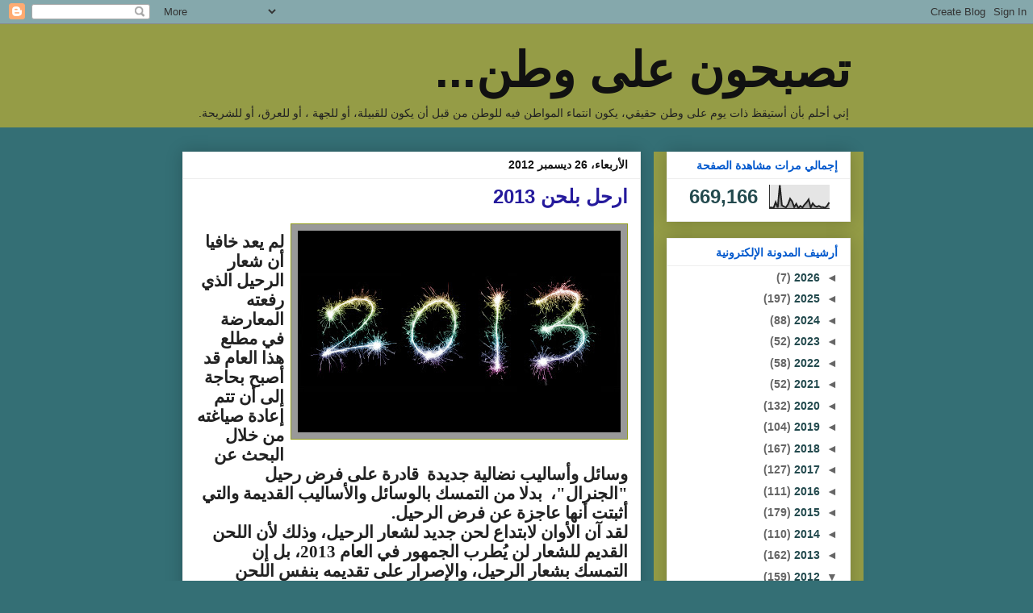

--- FILE ---
content_type: text/html; charset=UTF-8
request_url: https://elvadel.blogspot.com/b/stats?style=BLACK_TRANSPARENT&timeRange=ALL_TIME&token=APq4FmDoW3H5ejlC0imyGqDFK6WAYuedDdXNaIRujAEndrj5gAa5qg8veSZ7KHDi1fiNValqbAKdtu5TN_I45m_z1h4E_z0Y2Q
body_size: -93
content:
{"total":669166,"sparklineOptions":{"backgroundColor":{"fillOpacity":0.1,"fill":"#000000"},"series":[{"areaOpacity":0.3,"color":"#202020"}]},"sparklineData":[[0,4],[1,4],[2,3],[3,27],[4,4],[5,100],[6,14],[7,8],[8,5],[9,18],[10,42],[11,30],[12,6],[13,20],[14,2],[15,11],[16,4],[17,17],[18,26],[19,39],[20,4],[21,22],[22,11],[23,7],[24,11],[25,6],[26,6],[27,3],[28,12],[29,26]],"nextTickMs":1800000}